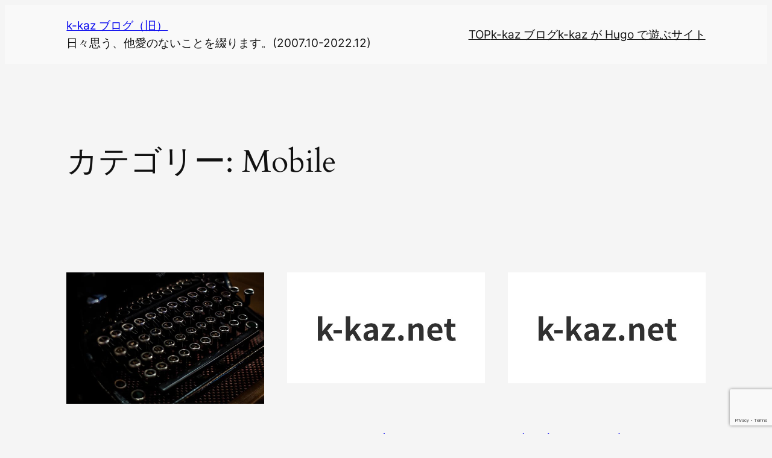

--- FILE ---
content_type: text/html; charset=utf-8
request_url: https://www.google.com/recaptcha/api2/anchor?ar=1&k=6LfQHXwUAAAAANe1u3QR9n2JPzpYhIrZfZvAlhXh&co=aHR0cHM6Ly9rLWthei5uZXQ6NDQz&hl=en&v=9TiwnJFHeuIw_s0wSd3fiKfN&size=invisible&anchor-ms=20000&execute-ms=30000&cb=kn73weqbqpm8
body_size: 48281
content:
<!DOCTYPE HTML><html dir="ltr" lang="en"><head><meta http-equiv="Content-Type" content="text/html; charset=UTF-8">
<meta http-equiv="X-UA-Compatible" content="IE=edge">
<title>reCAPTCHA</title>
<style type="text/css">
/* cyrillic-ext */
@font-face {
  font-family: 'Roboto';
  font-style: normal;
  font-weight: 400;
  font-stretch: 100%;
  src: url(//fonts.gstatic.com/s/roboto/v48/KFO7CnqEu92Fr1ME7kSn66aGLdTylUAMa3GUBHMdazTgWw.woff2) format('woff2');
  unicode-range: U+0460-052F, U+1C80-1C8A, U+20B4, U+2DE0-2DFF, U+A640-A69F, U+FE2E-FE2F;
}
/* cyrillic */
@font-face {
  font-family: 'Roboto';
  font-style: normal;
  font-weight: 400;
  font-stretch: 100%;
  src: url(//fonts.gstatic.com/s/roboto/v48/KFO7CnqEu92Fr1ME7kSn66aGLdTylUAMa3iUBHMdazTgWw.woff2) format('woff2');
  unicode-range: U+0301, U+0400-045F, U+0490-0491, U+04B0-04B1, U+2116;
}
/* greek-ext */
@font-face {
  font-family: 'Roboto';
  font-style: normal;
  font-weight: 400;
  font-stretch: 100%;
  src: url(//fonts.gstatic.com/s/roboto/v48/KFO7CnqEu92Fr1ME7kSn66aGLdTylUAMa3CUBHMdazTgWw.woff2) format('woff2');
  unicode-range: U+1F00-1FFF;
}
/* greek */
@font-face {
  font-family: 'Roboto';
  font-style: normal;
  font-weight: 400;
  font-stretch: 100%;
  src: url(//fonts.gstatic.com/s/roboto/v48/KFO7CnqEu92Fr1ME7kSn66aGLdTylUAMa3-UBHMdazTgWw.woff2) format('woff2');
  unicode-range: U+0370-0377, U+037A-037F, U+0384-038A, U+038C, U+038E-03A1, U+03A3-03FF;
}
/* math */
@font-face {
  font-family: 'Roboto';
  font-style: normal;
  font-weight: 400;
  font-stretch: 100%;
  src: url(//fonts.gstatic.com/s/roboto/v48/KFO7CnqEu92Fr1ME7kSn66aGLdTylUAMawCUBHMdazTgWw.woff2) format('woff2');
  unicode-range: U+0302-0303, U+0305, U+0307-0308, U+0310, U+0312, U+0315, U+031A, U+0326-0327, U+032C, U+032F-0330, U+0332-0333, U+0338, U+033A, U+0346, U+034D, U+0391-03A1, U+03A3-03A9, U+03B1-03C9, U+03D1, U+03D5-03D6, U+03F0-03F1, U+03F4-03F5, U+2016-2017, U+2034-2038, U+203C, U+2040, U+2043, U+2047, U+2050, U+2057, U+205F, U+2070-2071, U+2074-208E, U+2090-209C, U+20D0-20DC, U+20E1, U+20E5-20EF, U+2100-2112, U+2114-2115, U+2117-2121, U+2123-214F, U+2190, U+2192, U+2194-21AE, U+21B0-21E5, U+21F1-21F2, U+21F4-2211, U+2213-2214, U+2216-22FF, U+2308-230B, U+2310, U+2319, U+231C-2321, U+2336-237A, U+237C, U+2395, U+239B-23B7, U+23D0, U+23DC-23E1, U+2474-2475, U+25AF, U+25B3, U+25B7, U+25BD, U+25C1, U+25CA, U+25CC, U+25FB, U+266D-266F, U+27C0-27FF, U+2900-2AFF, U+2B0E-2B11, U+2B30-2B4C, U+2BFE, U+3030, U+FF5B, U+FF5D, U+1D400-1D7FF, U+1EE00-1EEFF;
}
/* symbols */
@font-face {
  font-family: 'Roboto';
  font-style: normal;
  font-weight: 400;
  font-stretch: 100%;
  src: url(//fonts.gstatic.com/s/roboto/v48/KFO7CnqEu92Fr1ME7kSn66aGLdTylUAMaxKUBHMdazTgWw.woff2) format('woff2');
  unicode-range: U+0001-000C, U+000E-001F, U+007F-009F, U+20DD-20E0, U+20E2-20E4, U+2150-218F, U+2190, U+2192, U+2194-2199, U+21AF, U+21E6-21F0, U+21F3, U+2218-2219, U+2299, U+22C4-22C6, U+2300-243F, U+2440-244A, U+2460-24FF, U+25A0-27BF, U+2800-28FF, U+2921-2922, U+2981, U+29BF, U+29EB, U+2B00-2BFF, U+4DC0-4DFF, U+FFF9-FFFB, U+10140-1018E, U+10190-1019C, U+101A0, U+101D0-101FD, U+102E0-102FB, U+10E60-10E7E, U+1D2C0-1D2D3, U+1D2E0-1D37F, U+1F000-1F0FF, U+1F100-1F1AD, U+1F1E6-1F1FF, U+1F30D-1F30F, U+1F315, U+1F31C, U+1F31E, U+1F320-1F32C, U+1F336, U+1F378, U+1F37D, U+1F382, U+1F393-1F39F, U+1F3A7-1F3A8, U+1F3AC-1F3AF, U+1F3C2, U+1F3C4-1F3C6, U+1F3CA-1F3CE, U+1F3D4-1F3E0, U+1F3ED, U+1F3F1-1F3F3, U+1F3F5-1F3F7, U+1F408, U+1F415, U+1F41F, U+1F426, U+1F43F, U+1F441-1F442, U+1F444, U+1F446-1F449, U+1F44C-1F44E, U+1F453, U+1F46A, U+1F47D, U+1F4A3, U+1F4B0, U+1F4B3, U+1F4B9, U+1F4BB, U+1F4BF, U+1F4C8-1F4CB, U+1F4D6, U+1F4DA, U+1F4DF, U+1F4E3-1F4E6, U+1F4EA-1F4ED, U+1F4F7, U+1F4F9-1F4FB, U+1F4FD-1F4FE, U+1F503, U+1F507-1F50B, U+1F50D, U+1F512-1F513, U+1F53E-1F54A, U+1F54F-1F5FA, U+1F610, U+1F650-1F67F, U+1F687, U+1F68D, U+1F691, U+1F694, U+1F698, U+1F6AD, U+1F6B2, U+1F6B9-1F6BA, U+1F6BC, U+1F6C6-1F6CF, U+1F6D3-1F6D7, U+1F6E0-1F6EA, U+1F6F0-1F6F3, U+1F6F7-1F6FC, U+1F700-1F7FF, U+1F800-1F80B, U+1F810-1F847, U+1F850-1F859, U+1F860-1F887, U+1F890-1F8AD, U+1F8B0-1F8BB, U+1F8C0-1F8C1, U+1F900-1F90B, U+1F93B, U+1F946, U+1F984, U+1F996, U+1F9E9, U+1FA00-1FA6F, U+1FA70-1FA7C, U+1FA80-1FA89, U+1FA8F-1FAC6, U+1FACE-1FADC, U+1FADF-1FAE9, U+1FAF0-1FAF8, U+1FB00-1FBFF;
}
/* vietnamese */
@font-face {
  font-family: 'Roboto';
  font-style: normal;
  font-weight: 400;
  font-stretch: 100%;
  src: url(//fonts.gstatic.com/s/roboto/v48/KFO7CnqEu92Fr1ME7kSn66aGLdTylUAMa3OUBHMdazTgWw.woff2) format('woff2');
  unicode-range: U+0102-0103, U+0110-0111, U+0128-0129, U+0168-0169, U+01A0-01A1, U+01AF-01B0, U+0300-0301, U+0303-0304, U+0308-0309, U+0323, U+0329, U+1EA0-1EF9, U+20AB;
}
/* latin-ext */
@font-face {
  font-family: 'Roboto';
  font-style: normal;
  font-weight: 400;
  font-stretch: 100%;
  src: url(//fonts.gstatic.com/s/roboto/v48/KFO7CnqEu92Fr1ME7kSn66aGLdTylUAMa3KUBHMdazTgWw.woff2) format('woff2');
  unicode-range: U+0100-02BA, U+02BD-02C5, U+02C7-02CC, U+02CE-02D7, U+02DD-02FF, U+0304, U+0308, U+0329, U+1D00-1DBF, U+1E00-1E9F, U+1EF2-1EFF, U+2020, U+20A0-20AB, U+20AD-20C0, U+2113, U+2C60-2C7F, U+A720-A7FF;
}
/* latin */
@font-face {
  font-family: 'Roboto';
  font-style: normal;
  font-weight: 400;
  font-stretch: 100%;
  src: url(//fonts.gstatic.com/s/roboto/v48/KFO7CnqEu92Fr1ME7kSn66aGLdTylUAMa3yUBHMdazQ.woff2) format('woff2');
  unicode-range: U+0000-00FF, U+0131, U+0152-0153, U+02BB-02BC, U+02C6, U+02DA, U+02DC, U+0304, U+0308, U+0329, U+2000-206F, U+20AC, U+2122, U+2191, U+2193, U+2212, U+2215, U+FEFF, U+FFFD;
}
/* cyrillic-ext */
@font-face {
  font-family: 'Roboto';
  font-style: normal;
  font-weight: 500;
  font-stretch: 100%;
  src: url(//fonts.gstatic.com/s/roboto/v48/KFO7CnqEu92Fr1ME7kSn66aGLdTylUAMa3GUBHMdazTgWw.woff2) format('woff2');
  unicode-range: U+0460-052F, U+1C80-1C8A, U+20B4, U+2DE0-2DFF, U+A640-A69F, U+FE2E-FE2F;
}
/* cyrillic */
@font-face {
  font-family: 'Roboto';
  font-style: normal;
  font-weight: 500;
  font-stretch: 100%;
  src: url(//fonts.gstatic.com/s/roboto/v48/KFO7CnqEu92Fr1ME7kSn66aGLdTylUAMa3iUBHMdazTgWw.woff2) format('woff2');
  unicode-range: U+0301, U+0400-045F, U+0490-0491, U+04B0-04B1, U+2116;
}
/* greek-ext */
@font-face {
  font-family: 'Roboto';
  font-style: normal;
  font-weight: 500;
  font-stretch: 100%;
  src: url(//fonts.gstatic.com/s/roboto/v48/KFO7CnqEu92Fr1ME7kSn66aGLdTylUAMa3CUBHMdazTgWw.woff2) format('woff2');
  unicode-range: U+1F00-1FFF;
}
/* greek */
@font-face {
  font-family: 'Roboto';
  font-style: normal;
  font-weight: 500;
  font-stretch: 100%;
  src: url(//fonts.gstatic.com/s/roboto/v48/KFO7CnqEu92Fr1ME7kSn66aGLdTylUAMa3-UBHMdazTgWw.woff2) format('woff2');
  unicode-range: U+0370-0377, U+037A-037F, U+0384-038A, U+038C, U+038E-03A1, U+03A3-03FF;
}
/* math */
@font-face {
  font-family: 'Roboto';
  font-style: normal;
  font-weight: 500;
  font-stretch: 100%;
  src: url(//fonts.gstatic.com/s/roboto/v48/KFO7CnqEu92Fr1ME7kSn66aGLdTylUAMawCUBHMdazTgWw.woff2) format('woff2');
  unicode-range: U+0302-0303, U+0305, U+0307-0308, U+0310, U+0312, U+0315, U+031A, U+0326-0327, U+032C, U+032F-0330, U+0332-0333, U+0338, U+033A, U+0346, U+034D, U+0391-03A1, U+03A3-03A9, U+03B1-03C9, U+03D1, U+03D5-03D6, U+03F0-03F1, U+03F4-03F5, U+2016-2017, U+2034-2038, U+203C, U+2040, U+2043, U+2047, U+2050, U+2057, U+205F, U+2070-2071, U+2074-208E, U+2090-209C, U+20D0-20DC, U+20E1, U+20E5-20EF, U+2100-2112, U+2114-2115, U+2117-2121, U+2123-214F, U+2190, U+2192, U+2194-21AE, U+21B0-21E5, U+21F1-21F2, U+21F4-2211, U+2213-2214, U+2216-22FF, U+2308-230B, U+2310, U+2319, U+231C-2321, U+2336-237A, U+237C, U+2395, U+239B-23B7, U+23D0, U+23DC-23E1, U+2474-2475, U+25AF, U+25B3, U+25B7, U+25BD, U+25C1, U+25CA, U+25CC, U+25FB, U+266D-266F, U+27C0-27FF, U+2900-2AFF, U+2B0E-2B11, U+2B30-2B4C, U+2BFE, U+3030, U+FF5B, U+FF5D, U+1D400-1D7FF, U+1EE00-1EEFF;
}
/* symbols */
@font-face {
  font-family: 'Roboto';
  font-style: normal;
  font-weight: 500;
  font-stretch: 100%;
  src: url(//fonts.gstatic.com/s/roboto/v48/KFO7CnqEu92Fr1ME7kSn66aGLdTylUAMaxKUBHMdazTgWw.woff2) format('woff2');
  unicode-range: U+0001-000C, U+000E-001F, U+007F-009F, U+20DD-20E0, U+20E2-20E4, U+2150-218F, U+2190, U+2192, U+2194-2199, U+21AF, U+21E6-21F0, U+21F3, U+2218-2219, U+2299, U+22C4-22C6, U+2300-243F, U+2440-244A, U+2460-24FF, U+25A0-27BF, U+2800-28FF, U+2921-2922, U+2981, U+29BF, U+29EB, U+2B00-2BFF, U+4DC0-4DFF, U+FFF9-FFFB, U+10140-1018E, U+10190-1019C, U+101A0, U+101D0-101FD, U+102E0-102FB, U+10E60-10E7E, U+1D2C0-1D2D3, U+1D2E0-1D37F, U+1F000-1F0FF, U+1F100-1F1AD, U+1F1E6-1F1FF, U+1F30D-1F30F, U+1F315, U+1F31C, U+1F31E, U+1F320-1F32C, U+1F336, U+1F378, U+1F37D, U+1F382, U+1F393-1F39F, U+1F3A7-1F3A8, U+1F3AC-1F3AF, U+1F3C2, U+1F3C4-1F3C6, U+1F3CA-1F3CE, U+1F3D4-1F3E0, U+1F3ED, U+1F3F1-1F3F3, U+1F3F5-1F3F7, U+1F408, U+1F415, U+1F41F, U+1F426, U+1F43F, U+1F441-1F442, U+1F444, U+1F446-1F449, U+1F44C-1F44E, U+1F453, U+1F46A, U+1F47D, U+1F4A3, U+1F4B0, U+1F4B3, U+1F4B9, U+1F4BB, U+1F4BF, U+1F4C8-1F4CB, U+1F4D6, U+1F4DA, U+1F4DF, U+1F4E3-1F4E6, U+1F4EA-1F4ED, U+1F4F7, U+1F4F9-1F4FB, U+1F4FD-1F4FE, U+1F503, U+1F507-1F50B, U+1F50D, U+1F512-1F513, U+1F53E-1F54A, U+1F54F-1F5FA, U+1F610, U+1F650-1F67F, U+1F687, U+1F68D, U+1F691, U+1F694, U+1F698, U+1F6AD, U+1F6B2, U+1F6B9-1F6BA, U+1F6BC, U+1F6C6-1F6CF, U+1F6D3-1F6D7, U+1F6E0-1F6EA, U+1F6F0-1F6F3, U+1F6F7-1F6FC, U+1F700-1F7FF, U+1F800-1F80B, U+1F810-1F847, U+1F850-1F859, U+1F860-1F887, U+1F890-1F8AD, U+1F8B0-1F8BB, U+1F8C0-1F8C1, U+1F900-1F90B, U+1F93B, U+1F946, U+1F984, U+1F996, U+1F9E9, U+1FA00-1FA6F, U+1FA70-1FA7C, U+1FA80-1FA89, U+1FA8F-1FAC6, U+1FACE-1FADC, U+1FADF-1FAE9, U+1FAF0-1FAF8, U+1FB00-1FBFF;
}
/* vietnamese */
@font-face {
  font-family: 'Roboto';
  font-style: normal;
  font-weight: 500;
  font-stretch: 100%;
  src: url(//fonts.gstatic.com/s/roboto/v48/KFO7CnqEu92Fr1ME7kSn66aGLdTylUAMa3OUBHMdazTgWw.woff2) format('woff2');
  unicode-range: U+0102-0103, U+0110-0111, U+0128-0129, U+0168-0169, U+01A0-01A1, U+01AF-01B0, U+0300-0301, U+0303-0304, U+0308-0309, U+0323, U+0329, U+1EA0-1EF9, U+20AB;
}
/* latin-ext */
@font-face {
  font-family: 'Roboto';
  font-style: normal;
  font-weight: 500;
  font-stretch: 100%;
  src: url(//fonts.gstatic.com/s/roboto/v48/KFO7CnqEu92Fr1ME7kSn66aGLdTylUAMa3KUBHMdazTgWw.woff2) format('woff2');
  unicode-range: U+0100-02BA, U+02BD-02C5, U+02C7-02CC, U+02CE-02D7, U+02DD-02FF, U+0304, U+0308, U+0329, U+1D00-1DBF, U+1E00-1E9F, U+1EF2-1EFF, U+2020, U+20A0-20AB, U+20AD-20C0, U+2113, U+2C60-2C7F, U+A720-A7FF;
}
/* latin */
@font-face {
  font-family: 'Roboto';
  font-style: normal;
  font-weight: 500;
  font-stretch: 100%;
  src: url(//fonts.gstatic.com/s/roboto/v48/KFO7CnqEu92Fr1ME7kSn66aGLdTylUAMa3yUBHMdazQ.woff2) format('woff2');
  unicode-range: U+0000-00FF, U+0131, U+0152-0153, U+02BB-02BC, U+02C6, U+02DA, U+02DC, U+0304, U+0308, U+0329, U+2000-206F, U+20AC, U+2122, U+2191, U+2193, U+2212, U+2215, U+FEFF, U+FFFD;
}
/* cyrillic-ext */
@font-face {
  font-family: 'Roboto';
  font-style: normal;
  font-weight: 900;
  font-stretch: 100%;
  src: url(//fonts.gstatic.com/s/roboto/v48/KFO7CnqEu92Fr1ME7kSn66aGLdTylUAMa3GUBHMdazTgWw.woff2) format('woff2');
  unicode-range: U+0460-052F, U+1C80-1C8A, U+20B4, U+2DE0-2DFF, U+A640-A69F, U+FE2E-FE2F;
}
/* cyrillic */
@font-face {
  font-family: 'Roboto';
  font-style: normal;
  font-weight: 900;
  font-stretch: 100%;
  src: url(//fonts.gstatic.com/s/roboto/v48/KFO7CnqEu92Fr1ME7kSn66aGLdTylUAMa3iUBHMdazTgWw.woff2) format('woff2');
  unicode-range: U+0301, U+0400-045F, U+0490-0491, U+04B0-04B1, U+2116;
}
/* greek-ext */
@font-face {
  font-family: 'Roboto';
  font-style: normal;
  font-weight: 900;
  font-stretch: 100%;
  src: url(//fonts.gstatic.com/s/roboto/v48/KFO7CnqEu92Fr1ME7kSn66aGLdTylUAMa3CUBHMdazTgWw.woff2) format('woff2');
  unicode-range: U+1F00-1FFF;
}
/* greek */
@font-face {
  font-family: 'Roboto';
  font-style: normal;
  font-weight: 900;
  font-stretch: 100%;
  src: url(//fonts.gstatic.com/s/roboto/v48/KFO7CnqEu92Fr1ME7kSn66aGLdTylUAMa3-UBHMdazTgWw.woff2) format('woff2');
  unicode-range: U+0370-0377, U+037A-037F, U+0384-038A, U+038C, U+038E-03A1, U+03A3-03FF;
}
/* math */
@font-face {
  font-family: 'Roboto';
  font-style: normal;
  font-weight: 900;
  font-stretch: 100%;
  src: url(//fonts.gstatic.com/s/roboto/v48/KFO7CnqEu92Fr1ME7kSn66aGLdTylUAMawCUBHMdazTgWw.woff2) format('woff2');
  unicode-range: U+0302-0303, U+0305, U+0307-0308, U+0310, U+0312, U+0315, U+031A, U+0326-0327, U+032C, U+032F-0330, U+0332-0333, U+0338, U+033A, U+0346, U+034D, U+0391-03A1, U+03A3-03A9, U+03B1-03C9, U+03D1, U+03D5-03D6, U+03F0-03F1, U+03F4-03F5, U+2016-2017, U+2034-2038, U+203C, U+2040, U+2043, U+2047, U+2050, U+2057, U+205F, U+2070-2071, U+2074-208E, U+2090-209C, U+20D0-20DC, U+20E1, U+20E5-20EF, U+2100-2112, U+2114-2115, U+2117-2121, U+2123-214F, U+2190, U+2192, U+2194-21AE, U+21B0-21E5, U+21F1-21F2, U+21F4-2211, U+2213-2214, U+2216-22FF, U+2308-230B, U+2310, U+2319, U+231C-2321, U+2336-237A, U+237C, U+2395, U+239B-23B7, U+23D0, U+23DC-23E1, U+2474-2475, U+25AF, U+25B3, U+25B7, U+25BD, U+25C1, U+25CA, U+25CC, U+25FB, U+266D-266F, U+27C0-27FF, U+2900-2AFF, U+2B0E-2B11, U+2B30-2B4C, U+2BFE, U+3030, U+FF5B, U+FF5D, U+1D400-1D7FF, U+1EE00-1EEFF;
}
/* symbols */
@font-face {
  font-family: 'Roboto';
  font-style: normal;
  font-weight: 900;
  font-stretch: 100%;
  src: url(//fonts.gstatic.com/s/roboto/v48/KFO7CnqEu92Fr1ME7kSn66aGLdTylUAMaxKUBHMdazTgWw.woff2) format('woff2');
  unicode-range: U+0001-000C, U+000E-001F, U+007F-009F, U+20DD-20E0, U+20E2-20E4, U+2150-218F, U+2190, U+2192, U+2194-2199, U+21AF, U+21E6-21F0, U+21F3, U+2218-2219, U+2299, U+22C4-22C6, U+2300-243F, U+2440-244A, U+2460-24FF, U+25A0-27BF, U+2800-28FF, U+2921-2922, U+2981, U+29BF, U+29EB, U+2B00-2BFF, U+4DC0-4DFF, U+FFF9-FFFB, U+10140-1018E, U+10190-1019C, U+101A0, U+101D0-101FD, U+102E0-102FB, U+10E60-10E7E, U+1D2C0-1D2D3, U+1D2E0-1D37F, U+1F000-1F0FF, U+1F100-1F1AD, U+1F1E6-1F1FF, U+1F30D-1F30F, U+1F315, U+1F31C, U+1F31E, U+1F320-1F32C, U+1F336, U+1F378, U+1F37D, U+1F382, U+1F393-1F39F, U+1F3A7-1F3A8, U+1F3AC-1F3AF, U+1F3C2, U+1F3C4-1F3C6, U+1F3CA-1F3CE, U+1F3D4-1F3E0, U+1F3ED, U+1F3F1-1F3F3, U+1F3F5-1F3F7, U+1F408, U+1F415, U+1F41F, U+1F426, U+1F43F, U+1F441-1F442, U+1F444, U+1F446-1F449, U+1F44C-1F44E, U+1F453, U+1F46A, U+1F47D, U+1F4A3, U+1F4B0, U+1F4B3, U+1F4B9, U+1F4BB, U+1F4BF, U+1F4C8-1F4CB, U+1F4D6, U+1F4DA, U+1F4DF, U+1F4E3-1F4E6, U+1F4EA-1F4ED, U+1F4F7, U+1F4F9-1F4FB, U+1F4FD-1F4FE, U+1F503, U+1F507-1F50B, U+1F50D, U+1F512-1F513, U+1F53E-1F54A, U+1F54F-1F5FA, U+1F610, U+1F650-1F67F, U+1F687, U+1F68D, U+1F691, U+1F694, U+1F698, U+1F6AD, U+1F6B2, U+1F6B9-1F6BA, U+1F6BC, U+1F6C6-1F6CF, U+1F6D3-1F6D7, U+1F6E0-1F6EA, U+1F6F0-1F6F3, U+1F6F7-1F6FC, U+1F700-1F7FF, U+1F800-1F80B, U+1F810-1F847, U+1F850-1F859, U+1F860-1F887, U+1F890-1F8AD, U+1F8B0-1F8BB, U+1F8C0-1F8C1, U+1F900-1F90B, U+1F93B, U+1F946, U+1F984, U+1F996, U+1F9E9, U+1FA00-1FA6F, U+1FA70-1FA7C, U+1FA80-1FA89, U+1FA8F-1FAC6, U+1FACE-1FADC, U+1FADF-1FAE9, U+1FAF0-1FAF8, U+1FB00-1FBFF;
}
/* vietnamese */
@font-face {
  font-family: 'Roboto';
  font-style: normal;
  font-weight: 900;
  font-stretch: 100%;
  src: url(//fonts.gstatic.com/s/roboto/v48/KFO7CnqEu92Fr1ME7kSn66aGLdTylUAMa3OUBHMdazTgWw.woff2) format('woff2');
  unicode-range: U+0102-0103, U+0110-0111, U+0128-0129, U+0168-0169, U+01A0-01A1, U+01AF-01B0, U+0300-0301, U+0303-0304, U+0308-0309, U+0323, U+0329, U+1EA0-1EF9, U+20AB;
}
/* latin-ext */
@font-face {
  font-family: 'Roboto';
  font-style: normal;
  font-weight: 900;
  font-stretch: 100%;
  src: url(//fonts.gstatic.com/s/roboto/v48/KFO7CnqEu92Fr1ME7kSn66aGLdTylUAMa3KUBHMdazTgWw.woff2) format('woff2');
  unicode-range: U+0100-02BA, U+02BD-02C5, U+02C7-02CC, U+02CE-02D7, U+02DD-02FF, U+0304, U+0308, U+0329, U+1D00-1DBF, U+1E00-1E9F, U+1EF2-1EFF, U+2020, U+20A0-20AB, U+20AD-20C0, U+2113, U+2C60-2C7F, U+A720-A7FF;
}
/* latin */
@font-face {
  font-family: 'Roboto';
  font-style: normal;
  font-weight: 900;
  font-stretch: 100%;
  src: url(//fonts.gstatic.com/s/roboto/v48/KFO7CnqEu92Fr1ME7kSn66aGLdTylUAMa3yUBHMdazQ.woff2) format('woff2');
  unicode-range: U+0000-00FF, U+0131, U+0152-0153, U+02BB-02BC, U+02C6, U+02DA, U+02DC, U+0304, U+0308, U+0329, U+2000-206F, U+20AC, U+2122, U+2191, U+2193, U+2212, U+2215, U+FEFF, U+FFFD;
}

</style>
<link rel="stylesheet" type="text/css" href="https://www.gstatic.com/recaptcha/releases/9TiwnJFHeuIw_s0wSd3fiKfN/styles__ltr.css">
<script nonce="TW_z5vxp0JH5MxLn4PZqRw" type="text/javascript">window['__recaptcha_api'] = 'https://www.google.com/recaptcha/api2/';</script>
<script type="text/javascript" src="https://www.gstatic.com/recaptcha/releases/9TiwnJFHeuIw_s0wSd3fiKfN/recaptcha__en.js" nonce="TW_z5vxp0JH5MxLn4PZqRw">
      
    </script></head>
<body><div id="rc-anchor-alert" class="rc-anchor-alert"></div>
<input type="hidden" id="recaptcha-token" value="[base64]">
<script type="text/javascript" nonce="TW_z5vxp0JH5MxLn4PZqRw">
      recaptcha.anchor.Main.init("[\x22ainput\x22,[\x22bgdata\x22,\x22\x22,\[base64]/[base64]/[base64]/KE4oMTI0LHYsdi5HKSxMWihsLHYpKTpOKDEyNCx2LGwpLFYpLHYpLFQpKSxGKDE3MSx2KX0scjc9ZnVuY3Rpb24obCl7cmV0dXJuIGx9LEM9ZnVuY3Rpb24obCxWLHYpe04odixsLFYpLFZbYWtdPTI3OTZ9LG49ZnVuY3Rpb24obCxWKXtWLlg9KChWLlg/[base64]/[base64]/[base64]/[base64]/[base64]/[base64]/[base64]/[base64]/[base64]/[base64]/[base64]\\u003d\x22,\[base64]\\u003d\\u003d\x22,\[base64]/DgMOhJMKbwq4IMsOkNsOFwp3CvlzClxxwLMKYwrUpEmVBYUoSMMO8UHTDp8OEw4knw5RcwrpfKCLDvzvCgcOWw7jCqVYcw7XCilJ0w4PDjxTDhA4+PxnDgMKQw6LCi8KAwr5ww7vDvQ3Ch8Oow6DCqW/[base64]/[base64]/Ci8Ojw6TDrMOAFcKVH8O5w7fCmzfCrMKpw6VManJ+wp7DjsO1SMOJNsKZNMKvwrgGOF4UehBcQ0zDhhHDiG/CjcKbwr/CuVPDgsOYfcKxZ8O9PiYbwrovDk8LwoMCwq3Cg8ObwqJtR3zDk8O5wpvCqm/Dt8Olwqt1eMOwwqd+GcOMbC/CuQVjwq1lRnvDuD7CmT3CsMOtP8KgMW7DrMOEwrLDjkZ4w7zCjcOWwr7CqMOnV8KnN0ldMsK1w7hoCBzCpVXCoWbDrcOpAWcmwplzQAFpZ8KMwpXCvsOSe1DCnwstWCwiAH/DlXYiLDbDj3zDqBpIDF/Cu8OkwqLDqsKIwrrCsXUYw5PCtcKEwpc7HcOqV8KKw5oFw4RJw7HDtsOFwq1YH1NPe8KLWioCw755wpZDfilhaw7CunjCj8KXwrJbKC8fwpDChcKfw68Aw4HCtMO9wqUbQsOiaVfCmSEpa0bCnVjDrcOnwo4hwppuCwFRwpfCqAprYV9xc8OPw47CkQ/DksOXMMOePS5FTy/CrW7ClsOAw4bCnD3CkcK5P8KVw7psw7bDrMO+w692LcOVI8O/w6TDryNHNhnDvz7Cu2vDscK5QMOdFzYfw5x/CEHCqMKcAsKmw4UAwosvw489wpLDm8K5wqDDsDozEi7DtcOWw4XDgcOqwo/DtAVzwpZyw7HDkTzChcKbO8Kaw4zDt8K2aMOYZWcfIsOfwqnDvQ7DpcOoQMKiw7lbwrc9wrnDkMOTw4nDtkPCsMKEZcKowr/DtsKlb8Kfw403w6kow4ZHGMKGwqtGwpc+SnjCo1rDi8OYWMOfwoHDsHjCuz5pRULDl8OMw47DjcO7w5vCscKJwo3DhzrChXo6woJww7fDm8KswpXDkMO4wq7CrS7DkMONM2A/ZBIHwrHDjyjDuMKERMOOMsONw6TCvMOCOMKGw4HCsHjDisOEX8KyHjjCplUowr5Hwq1Jf8OcwojCgT4Owqd2FRBCwpXCpFzCi8KkdMODw6DDvS4BeBjDqiZgbVDDsn1Gw549RcOLwpMwMcKFwrY4w6w2F8KxXMKYwr/DssOQwpwFBijDhhvDiDYocVsRwoQywqvCsMKXw5gQcsOew6PCjRzDhR3DvljCgMKvwoE9w5DCgMO5MsOxccOHw609wo4aax7CqsOyw6LCkMKhC3rCu8KHwrnDsBcKw68fwqstw59RL3FIw4DDpcKzTH9rw41oKCx0CsOQYMO1w7ZLV3HDmsK/SlTClztldsKhPHHCqsOiBcKSTRhjBG7DucK9S1x7wqnCuhLDicK6EF7DicOYK2B6wpBWwp0kwq05w5VFHcOkLxvCjMK5OcOMMTdKwpHDlxLCr8Ojw5NCw68jZcO9w4A1w7BMwobCq8OpwqMWE31/w5XCncK6csK3eQ/CgB9GwrvCmcKuw4g3KiJtw4HCosOeNw1AwonDgMK8e8OQw4PDkmVqYRjDoMKMScOvw6jDujrDl8OIw7jChsKTXQd3e8KFw4ADwqzCo8KBwq/CjTfDlsKGwpA/WMOPwoVAMsKhwpVMC8KnK8KTw7hUEsKJFcOowqLDoVcTw4dOwqcvwoA+NsOXw7xyw4obw4FGwr/[base64]/Ds8ODL8KQFA0pK8Orc8KHGBPDkG7Dh3hEQcKAw5TDq8Kiwr/DoTTDm8Klw7vDtUDCmiJDw5I4w5Qvwo9Sw6/DvcKsw4DDvcOZwrMJZAUCAFLChcK9woQlWsKvTk00w5YQw5HDh8KHwqU3w75cwrrCqMO+w4PCgMOMw64YKk7Dv3HCtxxpwogFw796w63Dh1kyw60BVsKRXMOewqLCkQ1TXMKXD8Oqwpo/w6R+w5Irw4zDinYrwqtvEDpoKcOubMOPwqPDq1g6CcOaJW1OeVdtKEI9w6DCh8Khwqlxw6lOFgIRX8Kgw4Bqw61dwrTCuRpBw5fCk2AVwozCsRoTXCMYeDx0SiByw7gbb8KdecKsBQ7Dqn/[base64]/CnBIEw67Cj1hywptnCsKmw719WsOATcKcL8OSOsOqwpzDoDHCiMOBbEARZV7DnsKSUMOXTWIVQUM/w5wCw7V0TsKdwpwPLTltJMOrb8ONwrfDjirCkcOfwpHCsQfCvxHDgcKWKsOcwqlhccKeV8KYUzDDssKTwpjDoVsGwpPDoMK0AhnCvcKow5XCvSvDnMO3fUk6w6V/CsOvwogCw63DtB7DvhNEJMOEw5seYMKIRxbDsytNw6vDusOYO8KPwr3CgmnDvcOxOjPCninCrcO6EMOFAMOowq7DosKHMsOqwq/Cn8KCw4PCgR3DksOqEnxeTUbCv3F4wqA/[base64]/aVXDgMKrFMKsw4XCjlUMwp7DksOzXSl+wpYHfcKtw5F/w7vDlgbDgVvDr3LDrwQewptnHw/CtUzDocK0w49kSi3Dj8KQZB8fwrvDg8ORw5bDkRZPMcKbwqtWw6AGPsOKd8OGR8K5wr5NOsObM8O1ZsOSwrvCosKUbRYsdBpVCjxhwp9EwpjDgcKyR8KFUhfDrMOJfkoQZ8OECMO4w5nCrMOeRj9nw73CnjLDgWHCgMOIwp3DqzVow7JnCRLChGzDqcKWwqZ1CBEmKD/CnVjCvyfChMKLZMKPw4HClzEOwrXCpcKnScK2O8O6w5tAO8O/QDpYOcOQwqEbLxhmH8O0w6BXElZTw5bDkHIyw5/[base64]/Cvxx3aMOHwpMjVMKRTS/[base64]/CvRVKw6LDh0LDlcK1GcKjw5pIOFwrEC1pwodiWVHDoMKRP8K1fsKCZ8O3wqvDo8OZXm5/LCXCm8OKSlHChEbDgQoTw4lFHsKPwpRYw5/CrXFvw6fCuMK5wqheN8KiwonCgVnDt8Kjw75XHSsMwqbCkMOYwqXDsBIvSEE6KHHCj8Kcw7TCusOUwrF/w5AHw4LCksOrw6t2UhzCqW3DvTMNb1bCosK9I8KdEGwpw7zDgUMdWjbCncK4wrQwWsOaTCdUO2RuwrxhwoDCo8ODw4zDqwYsw5fCosOWw7zCmBkFaHJPwpnDoU9/w7EeO8KoTcKyfhlsw4vCmsOOSgFuZh3ChMOybCbCi8OpURhDYAMEw6F8JXPDp8KNQ8KWwodXwpvDncKDRWPCqEdWRDB2AMO7w6bDjXrCjcOSw44XWlRiwqNzBMK3TMO/wo9HbnISYcKnwo0jWFNQPgPDkxbDt8OxGcOfw58Kw5AiV8K1w6lxK8OHwqguARTDrcK9AcKTw4/[base64]/[base64]/Dv1HDkTBRcMOlRMKiXsKxw5Aiw7XDgykbOsODw6vCi1EoRMOQwqbDpcKPDMK8w4PDn8Onw552ZUUIwpQSFcKSw4XDuy8VwrXDiUDClh3DosKEw5gfc8KVwpBMKht4w4DDpEdWUGoJZMKHRsO9KgvCl3/Ct3U6NhgKw67DlkkUI8KWBMOqaTfDhFNTNMK2w4o6UsOHwoFyVsKTwq/Ciy4jckl1MnkZPMKsw7HCvcKhfMOpwooVw5nCgWfCkiBSwozCiFDDlMOFwo4Fw77CiVTDrR08wr56wrLCr3clwpl4w43Dk2rDri8KMj16byYqwpbCkcOPc8KyeCdSOMO1wr7DicOQw4/CuMOMwod1ICbDlwYHw5sqHcOPwoTDokvDgsK+wrtfw6nDksKyIw7DpsO1w4nDnTotPDHDl8OqwoJfWz5CasKPw4fCrsOrS08rwrTDq8OhwrjCtsKrwpw6BcO0O8OGw5EUw5TDhDpqRwpoGcO/TGDDrMOdXiMvw6XCjsKswo1jLTPDsT7Cr8OZecO/[base64]/FxPDnwTDtmJDwoIXFsKBwoA7woDCpsO/[base64]/CigMbOsKrw7bDpj95cizDqRzCsMKSwrA+woQeKQ1zYcKuwrdgw5NXw65yWi4dRMOLwrpUw67Dn8KMDsOVeX1EXsO1IDltcHTDrcOdIsOHMcO3QMOAw4zCo8OJw4w6w5Akw5rCpmVPSWxXwrTDtMKdwphgw7wFUlcyw7PDixrDgsOKVB3Cm8OLw4rDpzfCrS/ChMKrBsOMasOBbsKVwoxawo57NEDCtsOdYcO0FQF8fsKvJcKGw4nCpsOVw71POmPChcOPwqRXTsKyw5vDjlXDt2JVwrwjw7Acwq/[base64]/CvFDChcKIFMK4w7Y0w5ciXjxBYSt8wq/DljZIw4LClhPDjCNtSGjClsOsZx3CjcODYMKgwpgzw5/Dhkxowp8Ew5ECw4zCsMOFW0/Ck8KHw5/Cni3DpsO7w77DosKKXMKHw57DkBokacOvw5JGRWADwrXCmAjDqXlaKEDDkQTCtHVeMMOdIB4mwpg0w7VIwrfCmhnDjS/CrMODfSl4acOsfB7DnWgBDEMyw4XDgsOaJwtKacKgBcKQwoM8wqzDmMO3w75GJnc/GXhJUcOyU8K7fMOFJ0bCjGnCjFXDqlVLBi85wrpPGXbDhGkQIsKpwoEWTsKOw4FOwqlEw7jCicKlwpLDtyfDhGvDqmltw456wqXDusOlw5XCpDIqwqjDtGjClcK+w6Azw4LDp1fCkz5Ed3AuZQzCn8KFwrlPwo/DtCfDksOjwoYSw6zDrsKzMMOEdcOxS2fCvHM9wrTCnsOhwoPCmMOTGMOXexJZwo4gOW7DmMKwwqpMw6fCm2zDtGnDksOMcMOEw7c5w75ublDCkEnDuzNqQEHCq0XCpMOBAnDDqwVkw6bCucKQw5jCsjA6w6YLARLCshFowo3DvcKNWcKueBUwBxvCqS/Cr8KjwofDgcOtw4PDpsOLw5AnwrDCsMKkATM9wop8wqTCt2/DuMK4w4l/TcOWw64vO8Ouw6RPwrEEIEXCv8KhA8OkUcO8wrnDqcKIwrh+enQRw4LDvWhpUGPCicOLABVIwr7Dr8OjwpwlRsK2F10XQMOBPsO8w7rCq8KfAcKiwrnDhcKKYcK2EMOkbC1hw45JPiY7HsOVD1gsaALCk8Okw7EkQUJNFcKUw4jCjwUJDjR4A8Kkw7/CosOmwq/DqsKfCcO5wpPCncKVTVvCo8Oew77Cq8Kzwo9NZsOwwpvCgTDCvz3CgMOSw5bDkW/[base64]/DpMOwBsKSaMKWKkDDvMKWwop7QsKEGTpPH8Okw4xOwqcidMOtM8O6wrZCw746w4DCj8OrfRDCkcOjwq8pAQLDssOECcOAR1nCpmPCj8KmMkAfGMO7E8KyIWkZWsOVUsOHa8KvdMO4B1BENR4/GcOnGSdMOSTDmhU2w6kGCjdnQsKuSDjDpwxFw617w7xEfXV0wpzCp8KdeHJYw4tRw7NFwpXDox/[base64]/JMK/QcKeDiMoSMKqwqIUFWnDg8OXfMO/[base64]/DkMKqw6zCgMKewrwPwqJmwpfCqAUnGUMOD8KQwpASw6NAwqlxwrXCscObKcKLJMOOY31sSi4zwrVYDsKqDcOEDMKDw5Utw5UYw7LCsBRjUMOww5nDmcOmwp1YwpTCuFfClMOwSMKnGX03a2fCi8Osw5rCrMKDwoXCtiHCh28LwqQDV8KiwrzDrzTCq8ONNsKHRR/DgsOSZhtnwr/DqsOyG03CgU8PwqzDkHd4I21bBk59wqJCfjNAwqnCngpuQ2PDh03Ct8O/wqMxw43DgMO1H8OLwpscwoHDsRVswr3Dk3bCjxJVw5w7w5EUcsO7W8O+fMOOwox2w5/Du0MlwrPCsQV7w6Ayw5h6KsOKw5owPcKCHMOewp9HMMKXIWrCiwPCgsKdw5QWAsOgwoTCn37DoMK/bMO/PMOdwoEkFjVIwrlsw6zCssOnwpMCw5d1K1lcJA/DsMKWYsKaw7zCjsK2w7FRwoQ4D8KJN1jCp8Knw6/Ds8OCw6o9CMKEfxXCm8Kzw53DhW1nI8KwJjfDilrDp8OwYk9gw51cMcO5wpPDglNfFFZFwp7CnhfDu8OUw43DvRvCgsOYbhfDomUQw5dQw67DhRHCrMKAwprClsKoNUkrMMK7cig9wpHDvsOJXn50w74Gw6/Dv8KnXwVoGcOCw6ZcHsKvYzwrw6rClsODwoJDEsOBe8KRw78xw7c7PcKhwp4wwprCk8OCPBXCu8Krw4p6wpdqw4fCpsK1D1FdQ8O2A8KyM1jDnQTDicKWwoEowq04wrPCr0oAblXCkcKXwqTDosOiw4jCryIRK0cFw40yw6/Cs1piDGXCnGLDvMOFw6TDlzHChMObJGPCkcKrZBXDiMO/w7QGfcOZw7/[base64]/CmGLDjjBgBn1XD8OYwq4QwphRS0w2w5fCvU/CjMOaD8ObVRfDjMKjw7cuwpEKUMOiBF7DrlLCncOswo92RMKHd1cNw4PCosOaw7NCw63DrcK+CsOdMBgIw5d+EG4ZwrJLwrnCjC/ClTbCgcK+wofDvMKWXG3Dm8K6eHtNw4DChjYIwpoTawFlw4rDscOnw6vDt8K5UMKSwp7CjcOiQsOHfcO0E8O/[base64]/[base64]/CpcOPR8KPIFfDnMOyw77Dv8OoK8KcRy3DijRoOsKpIVZ7w4XCh1rDusKEwpZwFEEjw5Y1wrHCjMOwwobClMKfw5QqfcO8w5NDw5TDj8OeEMO7wpwRGgnCsTDCqMK6woDDuSFQwoJlS8KXwp7DqMKvBsOgw5R6w5/CjXInAXIVK14OEX/CkMOtwrRhdGnDgsOLLyDClW5Iw7PDmcKBwoXClMKLZgBgCktsPXc3ZBLDhsOhJTIrwqDDsy/CpcOHOX5nw5QqwrN7wr3CsMKEwoYDPEN+BcKBOyA4w44efsKGPB/CrcOow5x6wrvDs8O1YMKxwpfCtGrCglFSwqrDmMO5w4LDsnDCjsO5wrnCjcO1CMK0FMKeQ8Kmwp3DvcO5GcKlw7fCpMKUwroIXD7DiHDDoRBnw4EzLsOqwqBhIMOVw6grMcK8GcO9w68Fw6RoBRbClMKtZC/Dtw7CjxHCi8KpD8O+wps8wprDqhpiBxcNw69LwrghacKKeUjDsBJlemjCr8KGwoR/fMK6Q8KRwqUsQ8ORw4huDVwdwp/DlMKACkbDmcOBwqDDocK2Ti1Sw6liT0N9DSHDnidyHHcKwrDDjWI6dkZ0dcODwofDqcKfw7vDrlBCSxPDlcKNecKrJcOqwojCkSULw5MnWGXCmVASwoXCogo4w7zCjjnCo8O8D8KXwpwjw4xzwoYcwo5fw4NGw7vDrgYeD8Oof8OuCC/Ck2XCk2cGVTQKwpYxw5Yyw5FKw6BOw67ChcKAd8KXwoLCslZwwro6wpnCuAkkwplqw5rCqcOPMT3CszkeEsOzwo9Lw5c/wqfCjGDDvsKPw5k3BwRTw4Epw6Naw4oxElRtwofDtsKtOsOmw4TClVI/wr4LXhtMw67CscKSw7Juw4LChjoBwpDCkRl2T8KWacO+w5nDj2R8wpfCtBA3GXfCnBM1woIzw4TDojZjwpZqaSrCgcKYw5vColbDhMKcwrJCQsOgZcOoT04+wpTCu3TDtsKiUD5OdzE1OQ/Cgh8/WGovw5kTWR5WUcKrwqgzwqLCh8OOwpjDpMOMGi4XwpnCnMKbOUUmwpDDs0UMMMKgCmV6aR/Dm8OwwqTCosOxT8OfLW4+wrpDURfCjsOTB1bCisO6Q8KMbT/DjcKLCx4pAsOXWDnCi8OmbMK/wqbCphINwrHCsHd4B8OjG8K+cn8tw6/DjB51wqoeCidvFSMkS8KXVhlnw64Pw7rChzUEUVrCvRDChMKYaXoNw50swpt9NsOdCk9yw6zDksKbw71uw6zDlH/DqMOcLQ4wXjUWw5wyXMKhw4TDpQU5wqPCiDIOYy7DkcO6w6bCjMO1woEcwoHDjCdPwqrCicOuL8Krwqs9wp/DsC3DiMOuFitrAsKLw4JLeHU+wpMgP2tDTcK/G8K2woLChsOqVxo9AB8PCMKowodew7dsGB/[base64]/[base64]/YRvDoDkyB8KGwrTDh8OtQEzDtlhuwpomw54tw4DCsT4gaVnDkcOnwo0FwpnDn8Khw4ZiTFtuwo/DuMKww4/[base64]/CkH8yw6ICNHg1wp1YUT4XYXpcwrpAU8KYI8KnBnoIXMKlWRLCqF/CrA3DlcKtwoXCqMK9wqhOwocqK8ObTcO0AQQJwpQWwotLKDjDgMOOAHh/wrzDvWfClijCr0/[base64]/CpiXClcKMacOiwp0VCMODNMOkWcOQNsKCWFHClBB3bcKLU8KLVRczwqTDucOUwoclR8OKSn/CvsO9wrvCo0AdY8OrwoxqwpM4wqjCg2sbNsKZw7dvOMOKwrYdSEV2wq7DgMKuEMOIwqjCjMOBesOTHiXCisODwrZ2w4fDmcKKwqvCqsKwScOwUQ4Vw6NKV8KsUcKKXhdfw4QdIVPCqEFQKwgAw5/CocOmw6c7wrnCiMOmdD/[base64]/CmcO3ScKIUUkJD8OXwqMlwpzCvitkDGYIACFBwqnDp09mw4A4wp9JEkLDscOzwqfCgh4GTsK2FcOxwoVuYndQwpBKEMK/[base64]/CtsOnMU1pw4rCryTDhUIBw7dawpXCscKNwqIiUcK4PcObdMOEw7khwoTDjwEKLMKzQ8O/w4bCmMKzwoTDh8Kxd8Kew6nCgMONw5XDssK1w7oXwodVZh4cDsKAw5zDg8OCPE9rHEA4w6MiHQvClMOXJMO/[base64]/CncOFNhDCn8OeRMOGBXM5cCnDil9awoUgwpjDhh/DkwIywrPDnMKCfMKnGcKQw5/[base64]/CgkBRSXLDkkZ9TsK2w6vCrMKowprChizDuS0rDGAJL1VFUkTDg0vCssKIwpzCl8K+KcOawqrCvsOAen7CjEjDoljDqMO8ecOrwovDosKlw47DosKwADgSwrduwpjCm3VAwr7Dv8O/w5Y2wqVowrDCvMOHVxfDrV7DkcOTwp4kw408acKmwp/CuRfDtcOjw77DncOJXRrDs8O0w7nDjSrCi8KpUWnChSkqw6XCn8Onw4cRHcO9w5LCrWdgw7F/[base64]/CjsOFNAFvMnTCgsOCw5PCpRnDtsO2YMK1D8KAeT3CqcKpT8OUFMKLay/[base64]/AMOjS8KJw6fDjMOICMKsO8KtwplHIsOdPcO4dsOsE8OhbcOjwoDCiDhmw6FwfcKWX1MeMcKrwpvDiwDCixVgwrLCoTzChMKFw7bDpwPCksO2wqzDgMK1TsOdMDDCgsOoNsK/JzZJHk8pdBnCuWFZw7bCkXzDu0/CvMOHEsO1W1QCbULDscKWwpEDNCPCiMOZwqzDjMKvw4QrIsKQwqBJUcK7FcOcXsOtw7vDtsK1NnPCsTp3Sn0xwqIMRcOgWyBeSsODwqTCjsOTwoxLOcOWw7zDjSU8woDDq8O7w6bDr8KywoZtw7DCtU/DsB/CncK1wqbDr8O2wrfDsMOywqDCtsOCZ2BeQcKtw7hpwoUcZVHCnWLCucKSwr3DhsOpEsKPw4PCssOYGBASTA0uesKUZcO7w7XDo0jCixkzwrPCisKkw57DhSrDil/Dgj/CiXrCuDoAw78Ew7oow5Bdw4PDhjUSw45Pw5rCuMO3AMK5w7spfsKFw4DDl3nChUpCTXwOMsKCNVzCs8Kaw4x1f3LCosK2FsOdADhzwpJVYXBhFRk5wog/[base64]/KcK8PMKHMcK7PWNUw5NMw6jCiSl/DjI8wrDCr8KrGG1ewq/[base64]/Ctl9zw7ZSHsKKw5zDnsKzMcK0G3nDocOoa8OzfMKRO0fCksObw4bCp1zCqzpmwpVqXcK1woEGw57CtsOrMTDChsO8wpMhCAUew40lZh9ow65gTcO/wrnDlcO+SxY0GC7Cn8KGw4vDrELCvcOeeMKEBEbDuMKOJ0/CrAhiNw1EQcKBwpvDgsKzw7TDmggDM8KLI1HCm0EXwo93wrPClsONKDEqZ8KMTsO2LkrDuRjDi8ONCEtaZFkywqrDlHPDjmHCpzPDusOnJcKwCMKIwp/CpsO2CARVwpLCjsKPBCh1w7jDhMOAw4rDrMK3Z8OiVn9Yw7oTwqoewonDvsOVwpxSH1zChcORw6pwRQUPwrMecMKtRgDCrlx/cTVGw7d0HsKRecKXwrFWw6t0IMKxcSVBwrNlwqvDssKyX2txw4rCpcKrwrvDmsOXOlzDtHEww5HDoDwBYsONKlIaZBvDgAzDlkVnw4ssGFl1wpdgSsOOUAZkw4XCoxvDu8Kyw4tJwovDr8OVwr/Csjo+GMK/[base64]/wrbDvTZew5Aewq93VsOVKVknw7HCkMKKNC/Di8O5woltwrlewqQxaFPDmV7DiF/DrlQKAwVHTsKdesK8wrJRcDnDl8OswrPClMKJTV/DpDbDlMOMGsKIYSzCvcK9wp4Rw6cRw7bDg3omw6rCmxvDpcOxwqB0FkRzw6wsw6HDhcOpdBDDrR/CjMOrccKfWUZUwonDmmLCmHdQBcOJwqR8GcOJWGs7wrAsecOMRMKZQ8KFI2wywq04wovDisKlwp/Dk8Oww7NewoHDscOPc8Ode8KUM1nCljrDhm/[base64]/[base64]/DsBfDjQA8w7NzDHjDikJAw5nDhUPCnTTDqMOBwoXCtMKzDsKYw71mwpgxKUZWRzdiw7dAw7/DsmHDlMKlwqLCosK1wq3DvMKiKE5EHmEcI2okCEXDh8OWwoEQw75OMsKXe8ONw5XCm8OtBMK5wpfCt3AAN8OtI0nCkXQMw7bCuAbCmEEdU8Otwp8iw77CvQlBEB7DlMKGwpEYAMKww5HDk8OlSMOIwpQGQxfCkwzDpQ93w5bCjlZQG8KhGmPDkS9ow7k/WsKbJMK3aMKvBV08wqtrw5Bbw7t5w4NVw4TCkBR8WysZeMKYwq1gCsOawrbDocOSK8OSw6rCvHZhA8OMdMOjDXnCjydKwolCw7bCuWNRUyxDw7bCpToAwp5yWcOrPcO7FwQPNSNKw6DCtiJmwr3CohTCtmjDvsKzQHfChUpbHMOKw6d/w54EMMOgH1ENeMOeRcK9w48Iw78wIRVrccKhw6TCiMKyfcKSZSrCuMK8fMKiwovDicKow4ESw4bCm8OxwrxLUS0Vwo/[base64]/Cg8OxczzCncKtwpg6w7p8w7paFsKsw7tOw51RCF7DvU/CpcOIw6AFw7hhw4jCjsKvOcKDaATDvMO5A8O0IETCh8KJDyjDnmleaRXDtlzDrnVYHMO5B8Kjw77Dn8KEYsOpwr8tw68odEMqw48Hw67CsMOKRsKlw5llwo0vEMOAwrPCvcO1w6ouE8K2wrlgwrHCjB/CoMONw7PDhsO8w7xiacKnBsKuw7XDuR/[base64]/CgMOZY8ODw4cMK8KywrvCixRSV8KWdMOtG8KnLsKlKnfDtMOLXwYzAzVZwoFwMTdiDMK9wqRQfi5gw48Fw6TCoDLDkU9Ww5l7fyzCsMKOwqEpNcO3wr8HwovDhnLClSN4HXnCicKJFcO/R1zDvUbDjhdsw6zDnWRUK8KSwrdcShTDtsOJwpzCl8OgwqrCtcO6ecO1PsKeDMOKRMOCw6VaQ8KgVxcAwr3DvEzDrMKSdMObw6xmXcO6RsOXw5Jxw5sBwq/CusK9SybDtBjCkSgJwq3DiQ/Cs8O6cMOVwrQfdMKlCTBhw48cfMOhMz4WRVRFwrfCqcO6w53DnToCHcKEwqRnLFbCtzQVQMOnXsKSwotcwpl7w6gGwprDksKJFsOVasK8wqjDg3nDiVIWwpbCisKLKcOvZsO5ecOlbsKOCMK8X8O8CXdBHcOFeANnMn0pw6tKKsOVw4vCn8OGwp/[base64]/CMO/wr8Bw47Cr8O0wpINEVTDtWttDy/DgVjDpsOWw7HDncOUN8OWwrTDsWZXw7dlfsKow4ldaHnCusK9WMKBwrcvwrB7eW8jZsOTwprDosO/RMOkL8KIw5vDqwIKw6TDocKhM8K0dA/Dm2lRw6vCvcKCw7fDt8KOw44/[base64]/Fi5xVRPDusOvEsKqW28sw6plw67DpTIsw7bDhsKowrU1w4o3CmE2BF5vwohpwrHCgUcsX8Kdw6XCvjY3fVnDsA57U8KWdcOvWQPDp8OgwoY6esKDAz99w6pgw5nDjcOyVgnCmk/[base64]/wp7DvMOQwovCjsOdw4bDtsKNwrwiw7nCu8OBIcOywpXCnVRbwo57DkTCqsKKwq7DncOfEcOoW3zDg8OiTxHDsEzDjsK+w6RoF8KGw4XCgWfChcK/NiJ3McOJdsO/worCqMK8wpEVw6nDiSokwpnDtMORw49dUcOqXcKycRDCvcO6AMKYwpcGEGcXHMKXw7J+w6FMHsKcc8O6w4XCq1bCvMK1O8KlYGvDssK7RMKlNsOAw70KwpHCl8OXWjA/Y8OqQwQlw69Dw5NZdyQaQ8OwT0B2dsK1ZCbDuivDkMKvw6huwq7ChsKnw5XDicKlfHhwwrF8VsO0GwPDmsOYwr40RVg6wqHCnGDDnTQwcsOww7dywotxbMKZWcOWwr/[base64]/CpcKEwpx8w7Ftwq7CmUdSYMKUJ1k4wp9Bw4FGwo/CjCw6RcKQwr1Dw67DqcOHw73DiisLKijDnsKEw59/w4rCjzA/aMOPA8Kbw75Gw7AdelTDpMOlwrHDrj9fw7zCo2pqw5jCklV7woPDrXwKwqw6OG/ClljDu8OCwqnCvMODw6lnwobCnsOeDEvDgMOUcsOmwqImwqp0w6PDjD5Xw65Zwq/CqBQRw6bDusO/w7kYG3DCrF45w4vCjBrCiXnCscOiHcK/bcKBwr/CmcKFwoXCusKLJcOQwrXDj8K0w49Hw4FXdCQdU3QwdsKXf3zDlcO8d8Kiw7MnUjMsw5BLTsOaRMOLTcOmwoY+wq1/RcO3wptWYcKLw5k6woxgA8KlScOENMOvEH51wrnCsyXDtcKWwqjDtsKnVMKoVG8cG3EPblkNwqYfHSPDucO6wpMrAxADw5ACEFzCjcOGw4XCpy/[base64]/Ct2/ClsObw4dNCMO/[base64]/ClQglwqfDimJZw6PCrT1Bw7HDjSpZXGc2RsOrw7oeGMKNesOLQsOlWcKjZ24swpJ7CgzDs8OCwq/DklDDqVIMw4xiM8O/JsKXwpLDtSljZ8ONw5zClBlzw5PCr8OPwrYqw6nCg8KAWDPCusKWGmUGwqnCp8OGw41iwrc8w5PDmAtKwoPDmwNrw6LCu8OQCsKewoYtV8Kwwq1Yw58ww5zDtcONw6d3ZsOHwrnCnMKPw75owr/CjcOBwp3DjmvCtAAIGTjClEEMdRxGLcOiQMOMw7o/w4Rmw4XDmR9Zw6xLw5TCmQDCmcKPw6XDhMK0JsK0w71wwo0/OVg/R8Ocwps1w6LDmMO9w6jCpWfDtsO5MDorTcKGGEJLRhYFWQfCrSoTw7rDi2cPG8KFScObw5/Dj1jCtnV8wqNpSsKpKzR2wqxYI0LCkMKPw6lvwqx1UHbDkHAlX8KIw5diLMOVHhTCr8O3woXCtH/DlcOZwpdLw5lLXcOmNcK/w4vDsMOtQRLCmsOOw6LCiMONLQvCpUzDmjF0wpYEwoTDl8OTeE3DnhPCtsOwKDfCtcKNwrJaasOPwo4iw50nJghxVcKhdjnCoMO1w7NMw6HCpsKQwow5AQTDvh3ChxdIw5cSwoI7KikLw58JeRLCmy8uw7/DpMK1axFawqBow4kVwoXDsR/[base64]/CoEVYEmMqUcOxJUweNMOTwqBXwqkkw4IJwoAdZRXDnwYnDsOqScKiw4DCmMOZw4TDtWk/RsOww7gIb8OQEhlhY1I0wqlHwolYwp/DhcKsNMO6w5rDhMK4ZjEMKHLDicOpw5YCw6dlwrHDvBLCiMKpwqV/wrrCmQXChcOfMjIYKmHDq8OwSTc3w4zDohDCsMOJw792EVEiwrITO8KkWcOMw6lVwo9+P8O+w4rCpMOjMcKLwpJMMjXDs1VjF8KQdwfCnXUmwpDCjk4iw5NmEsKsTlfCoRnDisOEQ3XCgkgtw4ZTT8KFB8K1LVslTAzDo0/Cg8KxbUbCgnvDiU13DMKSw6syw4zCm8KQYSBLJnMdN8Oxw4zDqsOjwonDrxBAw6J1Y1nClMOPKVzDm8Otwqk5McOnwozCoDUMesKbIXvDtxjCm8K3cG9nwqp4XjXCrF07woTCslrCun1Yw7l5w5jCs2EJCMK5VcK/wqQBwr46wrVpwrPDscKGwq3CgBLDncO2aCjDssOVSsKKaUvDjTwvwpUlF8KDw6LCvMO2w79/[base64]/[base64]/DisKOw4/[base64]/Dv8OXe0lMwpRiwpLDsMK6wqIXJU96UMKDTSbCq8OWXw/DhsO2QsKSbXHDpGw4XsKqwqnCqS7DkMKzUWczw5gbwqc7w6VCKUo5wpNcw7zClkcJDsOvXMK1wooYdUNmXFDDnyZ6wrvCp17CncK/U0HDv8OSNsOhw5HDjcO6AsOTTsKXIXrClsOPLytiw7oSWsOMEsKpwofDlhc+GXTDtygLw45KwpMreCUSAcK4W8OawoAgw4B/w498XcKCwrF/w7M0WMKZKcKlwpAnw77CkcOCHwBpNSrCgsO6woTDk8Oqw6PChcOCw6NbeFHCv8OeI8OVw43ChXJ4QsKOwpQSGT/[base64]/DtMOQw4LCqsK+wqNranhCDn0lXz7ChsOpCR1Ywo/CrVzDmzwxwq8ew6IJwoXDsMKtw7ltwqjDhMKfwoDDik3DqxfDu2tEwpdGYE/Dp8KfwpXCjsKfwpfDmMOmXcKhLMKDwo/DpBvCscKBwo0TwpTCmnEOw4TDtsKFQAtbwojDv3PDjAHCnsKiwozCoXk2wphRwr/Ch8OQJcKQSsO4en5DACIbV8KUwrk2w48ofWYlSMO7DX4/IBrDhjZ8VcK2cBA7JsKFLnbCr3/ChH1lw5Nvw4nCvsOaw7ZAwo/[base64]/[base64]/Dvl7Dj8KJwrXDo0dkw6fClcKlPsKPKMOjckFdDMKCfDtpCCbCvFFow4h8DB1iKcOVw5zDnV3CvkbDmsOBXsOMIsOOwoXCvMK/wpnCvjUCw5hOw7QNbmIIwqXCo8KKKWsFX8OIwqN3BcO0wq/[base64]/CqsOSwpPCpsKxw40twp/Du8KIw5XClitkMcKKwrDCqMO8w5oiVcOnw7jCo8O1wqYYI8OzNjPCr0gcwqLCtsORJF3DhCJdwr12eiByRmXChMOcYywKw7lNwpwhdQhTZU0Jw4fDscKhw6Fwwo4UcmoGIsKDIxIuFsKswpPDkcKRRcO2IsOYw7/CksKQC8OWNMKxw4sqwpQ/wrnChsKpw6IOwpFhw5bDpsKeKMKafsKkQzrDqMKPw6wiDlDDscOVBnfDiQDDh1TDt1oVeW3CpzbDgzRNFXVqRcOoa8OEw4BYOW7CuSsZB8KaXghUw6E3wrjDscK8DsKmw6/CnMKJw6Ahw79cFcOBC3nDvcKfR8OXw6zCnA/CqcOKw6AkBMOUSWjCpsKzfUNiLcK2wrrCtiLDgcO8OH0kwr/[base64]/[base64]/Du2pnRsKxw6x3YCPCl8OeRn0bwq5jXsKVCsOAcXAvw49nccOHw67CoMOBVRXCs8KcOS0ewpIZWSUDfsKswozCqG9AMsOcw6/DrMKawrzDoVHCiMOmw6/DjcOdZcKwwpjDncOeOMKqwrbDrcObw7QaRcO1wqoVwpnCiBhaw60xw7sPw5MdbCrDrh97w5tNS8OZRcKYIsORw6h8TcKzUMKyw6TCsMOHXcOcw6DCuRY8VSbCtG/DmjbCl8KHwrl2wrkkwrE7EcK7woJNw5YJNXXCjcOYwpvCmcO4wr/[base64]/CjW16wq/Dh8OJb8Orw4gkw4bCpsKXREQIFMKQw6PDsMKsMsOdUyXCinsjZcOdw6PCqhYcw7YswppdUk3DhcKFeDHDhgNlVcO0wp8YdEfDqHXDuMK4woTDkwPCtsOxw5xqwqrCm1VnQi9KAW8zw5Y9w7bDmRXCjQHCqlU5w7Y/GFYWZgPDg8Owb8Kvw7MLDVplWArDkcKOXERKcU41P8OcVsKQcwl6XzzCp8OGUsO/[base64]\x22],null,[\x22conf\x22,null,\x226LfQHXwUAAAAANe1u3QR9n2JPzpYhIrZfZvAlhXh\x22,0,null,null,null,0,[21,125,63,73,95,87,41,43,42,83,102,105,109,121],[-3059940,407],0,null,null,null,null,0,null,0,null,700,1,null,0,\x22CvYBEg8I8ajhFRgAOgZUOU5CNWISDwjmjuIVGAA6BlFCb29IYxIPCPeI5jcYADoGb2lsZURkEg8I8M3jFRgBOgZmSVZJaGISDwjiyqA3GAE6BmdMTkNIYxIPCN6/tzcYADoGZWF6dTZkEg8I2NKBMhgAOgZBcTc3dmYSDgi45ZQyGAE6BVFCT0QwEg8I0tuVNxgAOgZmZmFXQWUSDwiV2JQyGAA6BlBxNjBuZBIPCMXziDcYADoGYVhvaWFjEg8IjcqGMhgBOgZPd040dGYSDgiK/Yg3GAA6BU1mSUk0GhkIAxIVHRTwl+M3Dv++pQYZxJ0JGZzijAIZ\x22,0,1,null,null,1,null,0,1],\x22https://k-kaz.net:443\x22,null,[3,1,1],null,null,null,1,3600,[\x22https://www.google.com/intl/en/policies/privacy/\x22,\x22https://www.google.com/intl/en/policies/terms/\x22],\x22RQ7V5ceMmLY0DncbM1Dx7IAb0dzVI555HuPAZjIfmog\\u003d\x22,1,0,null,1,1768403404461,0,0,[62],null,[114,175,31,173],\x22RC-p9x1Y_Nt1mBSKg\x22,null,null,null,null,null,\x220dAFcWeA4PMv1ilzKOzb5_i5vgCgqhvjfNIgFoZQm4F9ZfxIyf5RxAkPbjublterJk_g7vFstPFHelsLtM-pEkMV1_SpxXfos2Sg\x22,1768486204472]");
    </script></body></html>

--- FILE ---
content_type: text/css
request_url: https://k-kaz.net/blog/wp-content/themes/twentytwentyfour_kids/style.css?ver=6.9
body_size: 22501
content:
/*
Theme Name:twentytwentyfour_kids
Template:twentytwentyfour
*/

/* 昔（html時代）から使用しているスタイル */
SPAN.women3 {
    color: fuchsia;
    font-weight: bold;
    font-size: 120%;
}

SPAN.women4 {
    color: fuchsia;
    font-weight: bold;
    font-size: 150%;
}

SPAN.women {
    color: fuchsia;
}

SPAN.women2 {
    color: fuchsia;
    font-weight: bold;
}

SPAN.men3 {
    color: green;
    font-weight: bold;
    font-size: 120%;
}

SPAN.men4 {
    color: green;
    font-weight: bold;
    font-size: 150%;
}

SPAN.men {
    color: green;
}

SPAN.men2 {
    color: green;
    font-weight: bold;
}

SPAN.key3 {
    color: blue;
    font-weight: bold;
    font-size: 120%;
}

SPAN.key4 {
    color: blue;
    font-weight: bold;
    font-size: 150%;
}

SPAN.key {
    color: blue;
}

SPAN.key2 {
    color: blue;
    font-weight: bold;
}

SPAN.red3 {
    color: red;
    font-weight: bold;
    font-size: 120%;
}

SPAN.red4 {
    color: red;
    font-weight: bold;
    font-size: 150%;
}

SPAN.red5 {
    color: red;
    font-weight: bold;
    font-size: 200%;
}

SPAN.red {
    color: red;
}

SPAN.red2 {
    color: red;
    font-weight: bold;
}

SPAN.hosoku {
    color: dimgray;
    font-size: 90%;
}

SPAN.k-kaz3 {
    color: #c0f;
    font-weight: bold;
    font-size: 120%;
}

SPAN.k-kaz4 {
    color: #c0f;
    font-weight: bold;
    font-size: 150%;
}

SPAN.k-kaz {
    color: #c0f;
}

SPAN.k-kaz2 {
    color: #c0f;
    font-weight: bold;
}

/* 昔（html時代）から使用しているスタイル ここまで*/


/* WordPress用
テーマ：Twenty Nineteen */

/* 文字装飾 WP用*/

body {
    font-size: 19px !important;
    background: #f5f5f5;
}

/* これだとホーム画面でしか背景色の変更ができなかった
.home .has-post-thumbnail {
    background: #fff;
} */

/* これなら、ホーム、カテゴリ、アーカイブ等の一覧で背景色の変更が可能 */
.hfeed .has-post-thumbnail {
    background: #fff;
}

/* Gutenberg用 基本フォントサイズ変更 */
.components-autocomplete div.editor-styles-wrapper {
    font-size: 19px !important;
}

div.components-autocomplete p:not(.has-text-color):not(.wp-block-cover-text) {
    font-size: 19px;
}

.red {
    color: #ff0000;
}

.min {
    font-size: 0.8em !important;
}

.has-red-n-color {
    color: #ff0000;
    font-size: 1.125em;
}

.has-red-lb-color {
    color: #ff0000;
    font-weight: bold;
    font-size: 1.6875em;
}

.has-red-llb-color {
    color: #ff0000;
    font-weight: bold;
    font-size: 2.25em;
}

.has-red-n-background-color,
.has-red-lb-background-color,
.has-red-llb-background-color {
    background-color: #ff0000;
}

.has-men-n-color {
    color: #008000;
    font-size: 1.125em;
}

.has-men-lb-color {
    color: #008000;
    font-weight: bold;
    font-size: 1.6875em;
}

.has-men-llb-color {
    color: #008000;
    font-weight: bold;
    font-size: 2.25em;
}

.has-men-n-background-color,
.has-men-lb-background-color,
.has-men-llb-background-color {
    background-color: #008000;
}

.has-women-n-color {
    color: #ff00ff;
    font-size: 1.125em;
}

.has-women-lb-color {
    color: #ff00ff;
    font-weight: bold;
    font-size: 1.6875em;
}

.has-women-llb-color {
    color: #ff00ff;
    font-weight: bold;
    font-size: 2.25em;
}

.has-women-n-background-color,
.has-women-lb-background-color,
.has-women-llb-background-color {
    background-color: #ff00ff;
}

.has-k-kaz-n-color {
    color: #cc00ff;
    font-size: 1.125em;
}

.has-k-kaz-lb-color {
    color: #cc00ff;
    font-weight: bold;
    font-size: 1.6875em;
}

.has-k-kaz-llb-color {
    color: #cc00ff;
    font-weight: bold;
    font-size: 2.25em;
}

.has-k-kaz-n-background-color,
.has-k-kaz-lb-background-color,
.has-k-kaz-llb-background-color {
    background-color: #cc00ff;
}

.has-hosoku-n-color {
    color: #696969;
    font-size: 0.8em;
}

.has-hosoku-n-background-color {
    background-color: #696969;
}

.has-white-n-color {
    color: #ffffff;
    font-size: 1.125em;
}

.has-white-n-background-color {
    background-color: #ffffff;
}

/* カラーパレットで装飾したもの以外の太字に蛍光ペン */
p:not(.has-text-color) strong {
    background-image: linear-gradient(transparent 70%, #c1e0ff 70%);
}

/* コンテンツ内の画像に影を付ける */
.blocks-gallery-item img,
.wp-block-image img {
    box-shadow: 5px 10px 20px rgba(0, 0, 0, 0.25);
}

/* タイトル装飾変更 */
/* .components-autocomplete は Gutenberg用に追加している
   エディタ画面はブラウザキャッシュが効いているので、ブラウザでキャッシュ削除してから確認 */
.components-autocomplete h2,
body:not(.home) article h2:not(.entry-title) {
    position: relative;
    background: #cae7f2;
    padding: 4px 5px 4px 50px;
    margin-top: 50px !important;
    font-size: 1.2em;
    color: #474747;
    border-radius: 0 10px 10px 0;
}

.components-autocomplete h2:before,
body:not(.home) article h2:not(.entry-title):before {
    font-family: Font Awesome\ 5 Free !important;
    content: "\f303";
    display: inline-block;
    line-height: 40px;
    position: absolute;
    padding: 0em;
    color: white;
    background: #44A5CB;
    width: 50px;
    text-align: center;
    height: 50px;
    line-height: 40px;
    left: -0.5em;
    top: -10%;
    -moz-transform: translateY(-50%);
    -webkit-transform: translateY(-50%);
    -ms-transform: translateY(-50%);
    transform: translateY(-50%);
    border: solid 3px white;
    border-radius: 50%;
}

article h3 {
    border-bottom: 3px solid #767676;
    /*下線薄い方の色*/
    position: relative;
    padding: 10px 0 0px 0px;
    font-size: 20px;
    /*文字サイズ*/
}

article h3:before {
    content: "";
    position: absolute;
    bottom: -3px;
    height: 3px;
    background: #000;
    /*下線濃い方の色*/
    width: 20%;
    /*下線濃い方の長さ*/
}

article h4 {
    display: inline;
    padding: 5px 10px;
    font-size: 18px;
    /*文字サイズ*/
    background: #767676;
    /*背景色*/
    color: #fff;
    /*文字色*/
}

/* リスト装飾 */
ul.list {
    background: #fffcf4;
    border-radius: 8px;
    /*角の丸み*/
    box-shadow: 0px 0px 5px silver;
    /*5px=影の広がり具合*/
    padding: 0.5em 0.5em 0.5em 2em;
}

ul li.list {
    line-height: 1.5;
    padding: 0.5em 0;
}

/* リンク装飾 */
/* Amazonアフェリエイトは外部ウィンドウで開くアイコンを付けない
    それ以外の外部サイトはアイコンを付ける */
a:not([href*="kkaz-22"]):not(.noicon)[target="_blank"]::after {
    content: "\f360";
    font-size: 0.8em;
    font-family: Font Awesome\ 5 Free;
    font-weight: 900;
    padding-left: 0.5em;
}

/* 文字装飾 WP用 ここまで*/


/* トップページの表示 */
.hfeed .entry .entry-header h2 {
    font-size: 17px;
}

.pagination {
    width: 100%;
    text-align: center;
    margin-top: 30px;
}

.pagination .nav-links {
    margin: 0 auto;
    -webkit-justify-content: center;
    justify-content: center;
    -webkit-align-items: center;
    align-items: center;
}

.entry {
    margin-top: 70px;
    padding: 5px 0px;
}

.hfeed .post-thumbnail {
    margin-bottom: 10px;
}

.hfeed .entry .entry-header,
.hfeed .entry .entry-footer {
    margin-top: 0;
    margin-bottom: 0;
}

.hfeed .entry .entry-header h2:before {
    content: none;
}

@media screen and (min-width: 481px) {
    .hfeed .site-main {
        display: -webkit-flex;
        display: flex;
        -webkit-flex-wrap: wrap;
        flex-wrap: wrap;
        -webkit-justify-content: space-around;
        justify-content: space-around;
        width: 80%;
        margin: auto;
        padding: 20px 0;
    }

    .hfeed article {
        width: 42%;
        /*１つあたりのブロック横幅*/
        padding: 20px 10px;
        border: 1px solid #ababab;
        border-radius: 5px;
        transition-duration: .4s;
        margin-top: 20px;
    }

    .hfeed article:hover {
        transform: translateY(-2px);
        box-shadow: 1px 0px 2px 1px rgba(0, 0, 0, 0.2);
    }

    .hfeed article .entry-title {
        margin-bottom: 10px;
    }

    .hfeed .entry:first-of-type {
        margin-top: 20px;
    }

    .hfeed article h2 {
        font-size: 18px;
    }

    .hfeed article h2::before {
        content: none !important;
    }

    .hfeed .page-header {
        width: 80%;
        margin: auto;
        text-align: center;
    }

    .hfeed .entry .entry-header,
    .hfeed .entry .post-thumbnail,
    .hfeed .entry .entry-footer,
    .archive .page-header,
    .search .page-header {
        margin: auto;
    }

    .hfeed .entry .post-thumbnail {
        position: relative;
        display: block;
        overflow: hidden;
        height: 170px;
        margin-bottom: 10px;
    }

    .hfeed .entry .post-thumbnail a img {
        position: absolute;
        top: 50%;
        left: 50%;
        -webkit-transform: translate(-50%, -50%);
        -ms-transform: translate(-50%, -50%);
        transform: translate(-50%, -50%);
        width: 100%;
    }

    .hfeed .entry {
        padding: 10px 10px;
    }
 }

@media screen and (min-width:768px) {
    .hfeed article {
        /*１つあたりのブロック横幅*/
        width: 32%;
    }
}

@media screen and (min-width:1168px) {
    .hfeed article {
        /*１つあたりのブロック横幅*/
        width: 24%;
    }
}

/* トップページのタイル表示 ここまで*/


/* ボックス集 */
.box2 {
    display: block;
    padding: 0.5em 1em;
    margin: 2em 0;
    font-weight: bold;
    color: #6091d3;
    /*文字色*/
    background: #FFF;
    border: solid 3px #6091d3;
    /*線*/
    border-radius: 10px;
    /*角の丸み*/
}

.box1 {
    display: inline;
    padding: 0.5em 1em;
    margin: 1em 0;
    background: #f4f4f4;
    border-left: solid 6px #5bb7ae;
    box-shadow: 0px 2px 3px rgba(0, 0, 0, 0.33);
}

.box3 {
    display: block;
    background: #17a3e9;
    border-radius: 5px;
    padding: 0.5em 1em;
    margin: 2em;
    color: #fff;
}

.box0 {
    display: inline-block;
    padding: 0.5em 1em;
    margin: 2em 0;
    background: whitesmoke;    /*背景色*/
    border-top: solid 6px gray;
    box-shadow: 0 3px 4px rgba(0, 0, 0, 0.32);    /*影*/
    font-size: 70%;
    color: dimgray;
}

.box-hosoku,.box-hitori {
    background-color: #FFF;
    border: 2px solid gray;
    border-radius: 4px;
    margin: 2em 0;
    padding: 0.5em;
    box-shadow: 2px 5px 10px rgba(0, 0, 0, 0.25);
}
.box-hosoku::before {
    content: '補足\A';
    white-space: pre;
    border-bottom: solid 1px gray;
}
.box-hitori::before {
    content: 'ひとり言\A';
    white-space: pre;
    border-bottom: solid 1px gray;
}

.box-link {
    display: inline-block;
    padding: 0.5em !important;
    margin: 0.5em 0 !important;
    background: #FFF;
    border-left: solid 6px #5bb7ae;
    box-shadow: 0px 2px 3px rgba(0, 0, 0, 0.33);
    font-size: 0.8em !important;
    color: dimgray;
}

.box-link a:before {
    content: "\f0c1";
    font-size: 1.2em;
    font-family: Font Awesome\ 5 Free;
    font-weight: bold;
    padding-right: 0.2em;
}

.box-link a {
    text-decoration: none !important;
    font-size: 1em;
}

.ul-box {
    display: flex;
    padding: 0 !important;
    margin: 0 !important;
    list-style-type: none !important;
    /*ポチ消す*/
    background: #f4f4f4;
    border-left: solid 6px #5bb7ae;
    box-shadow: 0px 2px 3px rgba(0, 0, 0, 0.33);
    max-width: 600px !important;
}

.ul-box li {
    padding: 0.2em;
    display: inline-box !important;
}

.us-box li .ic {
    color: dimgray !important;
}

.ul-box li .kiji {
    font-size: 0.8em;
}

.ul-box li .title {
    font-size: 0.6em;
    color: gray !important;
}

.box-min {
    background: #fffcf4;
    border-radius: 8px;
    /*角の丸み*/
    box-shadow: 0px 0px 5px silver;
    /*5px=影の広がり具合*/
    padding: 0.5em;
    font-size: 0.8em;
}

/* list メニュー > 用 */

ul.list-arrow {
    border: solid 2px #ffb03f;
    padding: 0 0.5em;
    position: relative;
}

ul.list-arrow li {
    line-height: 1.5;
    padding: 0.5em 0 0.5em 1.4em;
    border-bottom: dashed 1px silver;
    list-style-type: none !important;
}

ul.list-arrow li:before {
    font-family: Font Awesome\ 5 Free;
    font-weight: 900;
    content: "\f138";
    /*アイコン種類*/
    position: absolute;
    left: 0.5em;
    /*左端からのアイコンまで*/
    color: #ffb03f;
    /*アイコン色*/
}

ul.list-arrow li:last-of-type {
    border-bottom: none;
}
/* list メニュー > 用 ここまで*/

/* 固定ページ words 用*/
.box-words {
    padding: 1em 1em;
    margin: 2em 0;
    color: #565656;
    background: #ffeaea;
    box-shadow: 0px 0px 0px 10px #ffeaea;
    border: dashed 2px #ffc3c3;
    border-radius: 8px;
    font-size: 0.8em !important;
}

.box-words::first-line {
    font-size: 0.9rem !important;
}

/* 固定ページ words 用 ここまで*/

/* ボックス集 ここまで*/

/* 関連記事 */
.kanrenkiji-box {
    display: block;
    position: relative;
    padding: 0.5em 1em !important;
    border-top: solid 1.5em gray;
    box-shadow: 0 0.2em 0.3em rgba(0, 0, 0, 0.22);
    font-size: 80%;
    margin: calc(2 * 1rem) 1rem;
    background: #fff;
}

.kanrenkiji-date {
    color: dimgray;
    font-size: 80%;
}

.kanrenkiji-box p {
    margin: 0.5em;
}

.kanrenkiji-box ul {
    margin: 0.5em;
}

.kanrenkiji-box li {
    line-height: 1.2em;
    margin-bottom: 1em;
}

@media only screen and (min-width: 768px) {
    .kanrenkiji-box {
        max-width: calc(8 * (100vw / 12) - 28px);
    }
}

@media only screen and (min-width: 1168px) {
    .kanrenkiji-box {
        max-width: calc(6 * (100vw / 12) - 28px);
    }
}

@media only screen and (min-width: 768px) {
    .kanrenkiji-box {
        margin: calc(3 * 1rem) calc(10% + 60px);
    }
}

/* 関連記事 ここまで*/

/* Google Web Fonts */
/* Noto Sans CJK JP は、android標準フォントなのでローカル表示可能（速い） */
/* Robot と Noto Sans JP がWebフォント */
html[lang="ja"] .site * {
    font-family: 'Roboto', 'Noto Sans CJK JP', 'Noto Sans JP', sans-serif !important;
}

/* Google Web Fonts ここまで*/

/* 初期フォントを変更
html[lang="ja"] .site *{
    font-family: "游ゴシック体", "Yu Gothic", YuGothic, "ヒラギノ角ゴシック Pro", "Hiragino Kaku Gothic Pro", "メイリオ", Meiryo, sans-serif !important;
}
初期フォントを変更 ここまで */

/* font awesome */
/* ..components-autocomplete i.fab(far,fas) , は、エディタ画面用 */
.components-autocomplete i.fas,
html[lang="ja"] .fas {
    font-family: Font Awesome\ 5 Free !important;
}

.components-autocomplete i.far,
html[lang="ja"] .far {
    font-family: Font Awesome\ 5 Free !important;
}

.components-autocomplete i.fab,
html[lang="ja"] .fab {
    font-family: Font Awesome\ 5 Brands !important;
}

/* font awesome ここまで*/

/* 引用 */
.wp-block-quote {
    position: relative;
    padding: 25px 15px 5px !important;
    box-sizing: border-box;
    background: #e6e6e6;
    box-shadow: 0 3px 4px rgba(0, 0, 0, 0.15);
    border-left: none !important;
}

.wp-block-quote:before {
    display: inline-block;
    position: absolute;
    top: -8px;
    left: 9px;
    width: 40px;
    height: 30px;
    vertical-align: middle;
    text-align: center;
    content: "\f10d";
    font-family: Font Awesome\ 5 Free;
    color: #FFF;
    font-size: 18px;
    line-height: 30px;
    background: #6fcdd9;
    font-weight: 900;
}

.wp-block-quote:after {
    position: absolute;
    content: "";
    top: -8px;
    left: 49px;
    border: none;
    border-bottom: solid 8px #6cacb5;
    border-right: solid 9px transparent;
}

.wp-block-quote p {
    position: relative;
    padding: 0;
    margin: 0;
    z-index: 3;
    line-height: 1.5;
    font-style: italic !important;
    font-size: 0.8em !important;
    color: #484848;
}

.wp-block-quote cite {
    display: block;
    text-align: right;
    color: #888888;
    font-size: 0.71111em !important;
    margin: 0 !important;
}

/* 引用 ここまで */


/* パンくず */
#breadcrumb ul{
    padding-left: 2px;
/*    border-bottom: dotted 0.1em;
    border-color: #a8a8a8; */
    font-size: 0.9em;
}

#breadcrumb li{
    display: inline;
    list-style-type: none;
    }

#breadcrumb li a{
    text-decoration: none;
    color: #a8a8a8;
    }
    
#breadcrumb li:after{
    content: '>';
    padding: 0 3px;
    color: #a8a8a8;
    }
        
#breadcrumb li:last-child:after{
        content: '';
    }

#breadcrumb li:first-child a:before{
    font-family: Font Awesome\ 5 Free;
    content: '\f015';
    font-weight: 900;
    }

/* 愛しのあの娘 k-kaz.css */
SPAN.t { color: yellow; font-size: 1.5em; font-weight: bold;}
SPAN.time { color: rgb(153,153,153);}
SPAN.rn { color: red;}
SPAN.r0 { color: red; font-size: 0.8em;}
SPAN.r { color: red; font-weight: bold; font-size: 1.2em;}
SPAN.r2 { color: red; font-weight: bold; font-size: 1.5em;}
SPAN.rn2 { color: red; font-size: 1.5em;}
SPAN.r3 { color: red; font-weight: bold; font-size: 2em;}
SPAN.rn3 { color: red; font-size: 2em;}
SPAN.r4 { color: red; font-weight: bold; font-size: 2.5em;}
SPAN.rn4 { color: red; font-size: 2.5em;}
SPAN.r5 { color: red; font-weight: bold; font-size: 3em;}
SPAN.rn5 { color: red; font-size: 3em;}
SPAN.r6 { color: red; font-weight: bold; font-size: 7em;}
SPAN.y0 { color: yellow; font-size: 0.8em;}
SPAN.yn { color: yellow;}
SPAN.y { color: yellow; font-weight: bold; font-size: 1.2em;}
SPAN.y2 { color: yellow; font-weight: bold; font-size: 1.5em;}
SPAN.yn2 { color: yellow; font-size: 1.5em;}
SPAN.y3 { color: yellow; font-weight: bold; font-size: 2em;}
SPAN.yn3 { color: yellow; font-size: 2em;}
SPAN.y4 { color: yellow; font-weight: bold; font-size: 2.5em;}
SPAN.yn4 { color: yellow; font-size: 2.5em;}
SPAN.y5 { color: yellow; font-weight: bold; font-size: 3em;}
SPAN.yn5 { color: yellow; font-size: 3em;}
SPAN.p05 { color: rgb(255,153,255); font-size: 0.6em;}
SPAN.p0 { color: rgb(255,153,255); font-size: 0.8em;}
SPAN.pn { color: rgb(255,153,255);}
SPAN.p { color: rgb(255,153,255); font-weight: bold; font-size: 1.2em;}
SPAN.p2 { color: rgb(255,153,255); font-weight: bold; font-size: 1.5em;}
SPAN.pn2 { color: rgb(255,153,255); font-size: 1.5em;}
SPAN.p3 { color: rgb(255,153,255); font-weight: bold; font-size: 2em;}
SPAN.pn3 { color: rgb(255,153,255); font-size: 2em;}
SPAN.p4 { color: rgb(255,153,255); font-weight: bold; font-size: 2.5em;}
SPAN.pn4 { color: rgb(255,153,255); font-size: 2.5em;}
SPAN.p5 { color: rgb(255,153,255); font-weight: bold; font-size: 3em;}
SPAN.pn5 { color: rgb(255,153,255); font-size: 3em;}
SPAN.bp0 { color: rgb(153,153,255); font-size: 0.8em;}
SPAN.bpn { color: rgb(153,153,255);}
SPAN.bp { color: rgb(153,153,255); font-weight: bold; font-size: 1.2em;}
SPAN.bp2 { color: rgb(153,153,255); font-weight: bold; font-size: 1.5em;}
SPAN.bpn2 { color: rgb(153,153,255); font-size: 1.5em;}
SPAN.bp3 { color: rgb(153,153,255); font-weight: bold; font-size: 2em;}
SPAN.bpn3 { color: rgb(153,153,255); font-size: 2em;}
SPAN.bp4 { color: rgb(153,153,255); font-weight: bold; font-size: 2.5em;}
SPAN.bpn4 { color: rgb(153,153,255); font-size: 2.5em;}
SPAN.bp5 { color: rgb(153,153,255); font-weight: bold; font-size: 3em;}
SPAN.bpn5 { color: rgb(153,153,255); font-size: 3em;}
SPAN.g0 { color: rgb(153,153,153); font-size: 0.8em;}
SPAN.gn { color: rgb(153,153,153);}
SPAN.g { color: rgb(153,153,153); font-weight: bold; font-size: 1.2em;}
SPAN.g2 { color: rgb(153,153,153); font-weight: bold; font-size: 1.5em;}
SPAN.gn2 { color: rgb(153,153,153); font-size: 1.5em;}
SPAN.g3 { color: rgb(153,153,153); font-weight: bold; font-size: 2em;}
SPAN.gn3 { color: rgb(153,153,153); font-size: 2em;}
SPAN.g4 { color: rgb(153,153,153); font-weight: bold; font-size: 2.5em;}
SPAN.gn4 { color: rgb(153,153,153); font-size: 2.5em;}
SPAN.g5 { color: rgb(153,153,153); font-weight: bold; font-size: 3em;}
SPAN.gn5 { color: rgb(153,153,153); font-size: 3em;}
SPAN.w0 { font-size: 0.8em;}
SPAN.w { font-weight: bold; font-size: 1.2em;}
SPAN.w2 { font-weight: bold; font-size: 1.5em;}
SPAN.wn2 { font-size: 1.5em;}
SPAN.w3 { font-weight: bold; font-size: 2em;}
SPAN.wn3 { font-size: 2em;}
SPAN.w4 { font-weight: bold; font-size: 2.5em;}
SPAN.wn4 { font-size: 2.5em;}
SPAN.w5 { font-weight: bold; font-size: 3em;}
SPAN.wn5 { font-size: 3em;}
div.m1 { margin-left: 1em;}
div.m2 { margin-left: 2em;}
SPAN.b { margin: 30px 30px; padding: 10px; border-top: medium solid #0000ff;}
.c {text-align:center;}
.r {text-align:right;}
/* 愛しのあの娘 k-kaz.css ここまで */

/* snsシェアボタン */
.fa-hatena:before {
    font-family: Verdana;
    font-weight: bold;
    content: 'B!';
  }
   
  .share {
    margin-top: 40px;
    margin-bottom: 40px;
  }
   
  .share ul {
    margin: 0;
    padding: 0;
    list-style: none;
  }
   
  .share ul:after {
    display: block;
    clear: both;
    content: '';
  }
   
  .share li {
    float: left;
    width: 20%;
    margin: 2px;
    margin-top: 15px;
  }
   
  .share li a {
    display: block;
    padding: 10px;
    text-align: center;
    text-decoration: none;
    color: #fff;
    background: #fff;
    border-radius: 10px;
    border: 1px solid #dcdcdc;
    box-shadow: 2px 5px 10px rgba(0, 0, 0, 0.25);
  }
   
  .share li a:hover {
    opacity: .8;
  }
   
  .share li a:visited {
    color: #fff;
  }
   
  .tweet a {
    color: #55acee !important;
  }
   
  .facebook a {
    color: #315096 !important;
  }
   
  .googleplus a {
    color: #dd4b39 !important;
  }
   
  .hatena a {
    color: #008fde !important;
  }
   
  @media(max-width: 599px) {
    .share li {
      -webkit-box-sizing: border-box;
      -moz-box-sizing: border-box;
      box-sizing: border-box;
      padding: 3px;
    }
    .share li i {
      font-size: 1.3em;
      padding-top: 3px;
    }
    .share li span {
      display: none;
    }
  }
/* snsシェアボタン ここまで*/

/* gist スタイル調整 */
.gist * {
    font-size: 1em !important;
}
.gist-meta {
    display: none; /* フッタ非表示 */
  }
.gist-file {
    border-bottom: none !important; /* コード領域の下枠線削除 */
  }
table.highlight tr:nth-child(2n+1) td {
    background: #f0f8ff; /* 奇数行だけ色を付ける */
  }
.gist-data{
    max-height:400px!important; /* 枠の高さを調整 */
    padding: 5px;
  }
table.highlight tr td,table.highlight tr td span {
    border: none;
  }
